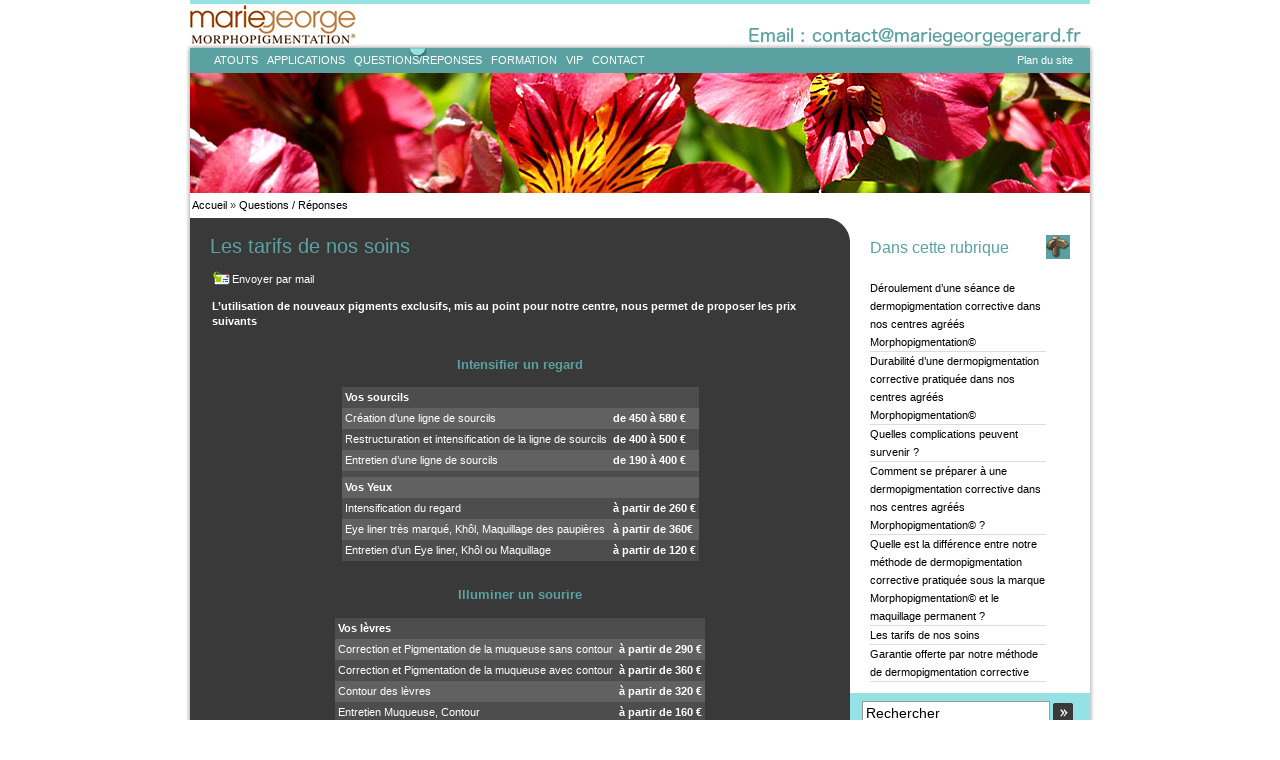

--- FILE ---
content_type: text/html; charset=utf-8
request_url: http://mariegeorgegerard.fr/spip.php?article33
body_size: 3934
content:
<!DOCTYPE html PUBLIC "-//W3C//DTD XHTML 1.0 Strict//EN" "http://www.w3.org/TR/xhtml1/DTD/xhtml1-strict.dtd">
<html xmlns="http://www.w3.org/1999/xhtml" lang="fr" xml:lang="fr" dir="ltr" id="top">
	<head>
		<title>Les tarifs de nos soins - Marie George Gerard - Morphopigmentation - Dermopigmentation - Maquillage permanent</title>
		
		
		
		
		<meta http-equiv="Content-Type" content="text/html; charset=utf-8"/>
		<meta name="generator" content="Spip"/>
		<link rel="shortcut icon" href="squelettes/favicon.ico" />
		<link rel="alternate" type="application/rss+xml" title="Syndiquer tout le site" href="http://mariegeorgegerard.fr/index.php/squelettes/IMG/jpg/local/cache-vignettes/L457xH539/IMG/jpg/squelettes/IMG/png/squelettes/plugins/onglets_texte/javascript/plugins/thickbox2/plugins/forms_et_tables_1_9_1/javascript/forms_et_tables_1_9_1/javascript/thickbox2/thickbox2/dist/spip.php?page=backend"/>
		<link rel="stylesheet" href="dist/spip_style.css" type="text/css" media="all"/>
		<link rel="stylesheet" href="dist/impression.css" type="text/css" media="print"/>
		<link rel="stylesheet" href="squelettes/styles/core/scheme.css" type="text/css" media="screen, projection"/>


<script src="http://mariegeorgegerard.fr/index.php/squelettes/IMG/jpg/local/cache-vignettes/L457xH539/IMG/jpg/squelettes/IMG/png/squelettes/plugins/onglets_texte/javascript/plugins/thickbox2/plugins/forms_et_tables_1_9_1/javascript/forms_et_tables_1_9_1/javascript/thickbox2/thickbox2/dist/spip.php?page=jquery.js" type="text/javascript"></script>
<!-- insert_head --><script type="text/javascript" src="plugins/carrousel/jquery.jcarousel.pack.js"></script><link rel="stylesheet" href="plugins/carrousel/carrousel.css" type="text/css" media="projection, screen"/>			<script src="plugins/envoiparmail/envoiparmail.js" type="text/javascript"></script>
			<link rel="stylesheet" href="plugins/envoiparmail/envoiparmail.css" type="text/css" media="projection, screen" /> <link rel='stylesheet' href='http://mariegeorgegerard.fr/index.php/squelettes/IMG/jpg/local/cache-vignettes/L457xH539/IMG/jpg/squelettes/IMG/png/squelettes/plugins/onglets_texte/javascript/plugins/thickbox2/plugins/forms_et_tables_1_9_1/javascript/forms_et_tables_1_9_1/javascript/thickbox2/thickbox2/dist/spip.php?page=forms_styles.css' type='text/css' media='all' />

	<script src="plugins/liens_externes/js/liens_externes.js" type="text/javascript"></script>
	<script src="plugins/onglets_texte/javascript/mes_onglets.js" type="text/javascript"></script>
	<link rel="stylesheet" href="plugins/onglets_texte/css/tab.css" type="text/css" media="projection, screen" /><link rel="stylesheet" href="plugins/tailledutexte/tailledutexte.css" type="text/css" media="screen,projection" charset="utf-8" />
<script type="text/javascript" src="plugins/tailledutexte/js/jquery.addButtons.pack.js"></script>
<script type="text/javascript" src="plugins/tailledutexte/js/jquery.resizeText.pack.js"></script>
<script type="text/javascript" charset="utf-8">
//<![CDATA[
	$(function(){
		$('#section_articles').resizeText({
			selector: $('.tools')
		});
	});
//]]>
</script>
		<script src="http://mariegeorgegerard.fr/index.php/squelettes/IMG/jpg/local/cache-vignettes/L457xH539/IMG/jpg/squelettes/IMG/png/squelettes/plugins/onglets_texte/javascript/plugins/thickbox2/plugins/forms_et_tables_1_9_1/javascript/forms_et_tables_1_9_1/javascript/thickbox2/thickbox2/dist/plugins/thickbox2/thickbox3.js" type="text/javascript"></script>
		<link rel="stylesheet" href="http://mariegeorgegerard.fr/index.php/squelettes/IMG/jpg/local/cache-vignettes/L457xH539/IMG/jpg/squelettes/IMG/png/squelettes/plugins/onglets_texte/javascript/plugins/thickbox2/plugins/forms_et_tables_1_9_1/javascript/forms_et_tables_1_9_1/javascript/thickbox2/thickbox2/dist/plugins/thickbox2/thickbox3.css" type="text/css" media="projection, screen" />
		<script type="text/javascript">
		//<![CDATA[
		$(function(){ 
			tb_init("a[@type=image/jpeg], a[@type=image/png], a[@type=image/gif]");
		});	
		//]]>
		</script>
	 </head>   
   <body id="section">
		<div id="page">
			
			            <div id="header">
				<h1><a href="http://www.mariegeorgegerard.fr" title="Retourner à l'accueil"><span>Marie George Gerard - Morphopigmentation - Dermopigmentation - Maquillage permanent</span></a></h1>
				

				
				
					

				
				
				
				
				
				
				
				
				
				


						
							

	
	 
		<img src="IMG/jpg/yerba_buenaW900_120.jpg" class="bandeau" alt="" />
	
						


				
			</div><!-- #header -->    		            <div id="menu">
				<ul class="inline">
					
					
                    <li> 
                        <a href="spip.php?rubrique1" title="Les atouts de la dermopigmentation corrective"><span>ATOUTS</span></a>
                    </li>
					
                    <li> 
                        <a href="spip.php?rubrique2" title="Les applications de la dermopigmentation corrective"><span>APPLICATIONS</span></a>
                    </li>
					
                    <li class="on"> 
                        <a href="spip.php?rubrique4" title="Questions / R&eacute;ponses"><span>QUESTIONS/REPONSES</span></a>
                    </li>
					
                    <li> 
                        <a href="spip.php?rubrique6" title="Formation"><span>FORMATION</span></a>
                    </li>
					
                    <li> 
                        <a href="spip.php?rubrique10" title="VIP"><span>VIP</span></a>
                    </li>
					
                    <li> 
                        <a href="spip.php?rubrique5" title="Contact"><span>CONTACT</span></a>
                    </li>
					
					<li  id="mPlan"><a href="http://mariegeorgegerard.fr/spip.php?page=plan" title="Parcourir le site">Plan du site</a></li> 
                </ul>
			</div>
		
 			 				<div id="content">
					<p id="ariane">
	<a href="http://www.mariegeorgegerard.fr/">Accueil</a>
	
	
	<span>»&nbsp;</span><a href="spip.php?rubrique4" title="Voir la rubrique">Questions / Réponses</a>
	 
	
	

	
</p>

					<div id="content_left">  
						<!-- debut_surligneconditionnel -->
						
						<h2 class="block">Les tarifs de nos soins</h2>
						<!-- finde_surligneconditionnel -->
						<ul class="tools block">
							<li><a href="#formulaire_envoiparmail" id="lien_envoiparmail">Envoyer par mail</a></li>

							
						</ul>
						
						 						 
						<!-- finde_surligneconditionnel -->	
						
						<div id="section_articles" class="block clear">
							 
							<div class="sub"><!-- debut_surligneconditionnel --><p class="spip"><strong class="spip">L&#8217;utilisation de nouveaux pigments exclusifs, mis au point pour notre centre, nous permet de proposer les prix suivants</strong></p>

<h3 class="spip">Intensifier un regard</h3>
<table class="spip">
<tbody>
<tr class="row_even"><td><strong class="spip">Vos sourcils</strong> </td><td> </td></tr>
<tr class="row_odd"><td>Création d&#8217;une ligne de sourcils </td><td><strong class="spip">de 450 à 580 €</strong> </td></tr>
<tr class="row_even"><td>Restructuration et intensification de la ligne de sourcils </td><td><strong class="spip">de 400 à 500 €</strong> </td></tr>
<tr class="row_odd"><td>Entretien d&#8217;une ligne de sourcils </td><td><strong class="spip">de 190 à 400 €</strong> </td></tr>
<tr class="row_even"><td> </td><td> </td></tr>
<tr class="row_odd"><td><strong class="spip">Vos Yeux</strong> </td><td> </td></tr>
<tr class="row_even"><td>Intensification du regard </td><td><strong class="spip">à partir de 260 €</strong> </td></tr>
<tr class="row_odd"><td>Eye liner très marqué, Khôl, Maquillage des paupières </td><td><strong class="spip">à partir de 360€</strong> </td></tr>
<tr class="row_even"><td>Entretien d&#8217;un Eye liner, Khôl ou Maquillage </td><td><strong class="spip">à partir de 120 €</strong> </td></tr>
</tbody>
</table>
<h3 class="spip">Illuminer un sourire</h3>
<table class="spip">
<tbody>
<tr class="row_even"><td><strong class="spip">Vos lèvres</strong> </td><td> </td></tr>
<tr class="row_odd"><td>Correction et Pigmentation de la muqueuse sans contour </td><td><strong class="spip">à partir de 290 €</strong> </td></tr>
<tr class="row_even"><td>Correction et Pigmentation de la muqueuse avec contour </td><td><strong class="spip">à partir de 360 €</strong> </td></tr>
<tr class="row_odd"><td>Contour des lèvres </td><td><strong class="spip">à partir de 320 €</strong> </td></tr>
<tr class="row_even"><td>Entretien Muqueuse, Contour </td><td><strong class="spip">à partir de 160 €</strong> </td></tr>
</tbody>
</table>
<h3 class="spip">Repigmenter et atténuer une cicatrice</h3>
<table class="spip">
<tbody>
<tr class="row_even"><td>Cicatrices péri-aréolomammaires </td><td> <strong class="spip">Selon devis</strong> </td></tr>
<tr class="row_odd"><td>Cicatrices péri-auriculaires </td><td> <strong class="spip">Selon devis</strong> </td></tr>
<tr class="row_even"><td>Cicatrices diverses </td><td> <strong class="spip">Selon devis</strong> </td></tr>
<tr class="row_odd"><td>Recréation de la PAM </td><td> <strong class="spip">Selon devis</strong> </td></tr>
</tbody>
</table>
<h3 class="spip">Corriger un maquillage permanent mal réalisé</h3>
<table class="spip">
<tbody>
<tr class="row_even"><td>Dépigmentation par atténuation et dissimulation </td><td><strong class="spip">Selon devis</strong> </td></tr>
</tbody>
</table>
<p class="spip"><strong class="spip">Toute séance supplémentaire de finition sera facturée en fonction du travail réalisé.</strong></p>

<p class="spip">Ces prix sont appliqués dans notre centre ainsi que dans tous les instituts pratiquant notre technique de Morphopigmentation®, ils sont indicatifs et font l&#8217;objet d&#8217;un devis individuel, remis au cours de la consultation préalable.</p><!-- finde_surligneconditionnel --></div>
								
						</div>

						
						
				</div><!-- #content_left -->
				<div id="content_right">

										
						
					
						
					
						 
							
								
								
								<div class="block" id="rubriques">
									<h3>Dans cette rubrique</h3>
									<ul class="dash">
										
												<li><a href="spip.php?article4" title="Lire l'article">D&eacute;roulement d&#8217;une s&eacute;ance de dermopigmentation corrective dans nos centres agr&eacute;&eacute;s Morphopigmentation&copy;</a></li>
										
												<li><a href="spip.php?article19" title="Lire l'article">Durabilit&eacute; d&#8217;une dermopigmentation corrective pratiqu&eacute;e dans nos centres agr&eacute;&eacute;s Morphopigmentation&copy;</a></li>
										
												<li><a href="spip.php?article20" title="Lire l'article">Quelles complications peuvent survenir&nbsp;?</a></li>
										
												<li><a href="spip.php?article21" title="Lire l'article">Comment se pr&eacute;parer &agrave; une dermopigmentation corrective dans nos centres agr&eacute;&eacute;s Morphopigmentation&copy;&nbsp;?</a></li>
										
												<li><a href="spip.php?article32" title="Lire l'article">Quelle est la diff&eacute;rence entre notre m&eacute;thode de dermopigmentation corrective pratiqu&eacute;e sous la marque Morphopigmentation&copy; et le maquillage permanent&nbsp;?</a></li>
										
												<li class="on"><a href="spip.php?article33" title="Lire l'article">Les tarifs de nos soins</a></li>
										
												<li><a href="spip.php?article35" title="Lire l'article">Garantie offerte par notre m&eacute;thode de dermopigmentation corrective</a></li>
										
									</ul>
								</div>
								
							
						
					
						
					
						
					
						
					
						
															<div id="search_box" class="clear">
						<a name="formulaire_recherche" id="formulaire_recherche"></a>
						<form action="http://mariegeorgegerard.fr/spip.php?page=recherche" method="get">
							
							
							<p>
								
<input name='page' value='recherche' type='hidden' />
							 	<input type="text" name="recherche" id="search_input"  maxlength="50" value="Rechercher" onfocus="this.value='';" />
							 	<input type="image" id="search_action" value="Effectuer une recherche" src="squelettes/styles/core/img/bt-search.png" /> 
							</p>
						</form>
					</div><!-- #search_box -->
					
					
							
						

						<div id="ressources" class="article block">

						
					</div><!-- #ressources -->
					<div class="block">
					 	 
	<div id="formulaire-epm">
		<h3>Envoyer par mail</h3>
		
		<form id="form-epm" action="spip.php?article33" method="post" >
			<p>
				<label for="expediteur">Votre E-mail : </label>
				<input name="expediteur" tabindex="1" type="text" id="expediteur" class="envoiparmail" />
			</p>
			<p>
				<label for="destinataire">E-mail de votre ami :</label>
				<input name="destinataire" tabindex="2" type="text" id="destinataire" class="envoiparmail" />
			</p>
			<p class="submit-epm">
				<input type="hidden" name="FORMULAIRE_ENVOIPARMAIL" value="FORMULAIRE_ENVOIPARMAIL" />
				<input type="hidden" name="titre" value="Les tarifs de nos soins" />
				<input type="hidden" name="id_article" value="33" />
				<input type="hidden" name="url_site" value="http://www.mariegeorgegerard.fr" />
				<input type="hidden" name="nom_site" value="Marie George Gerard - Morphopigmentation - Dermopigmentation - Maquillage permanent" />
				<input type="reset" value="annuler" id="annuler" />
				<input type="submit" value="envoyer" tabindex="3" />
			</p>
		</form>
	</div><!-- envoiparmail --> 

					</div>
				</div><!-- #content_right -->
			</div><!-- #content -->
			<!-- SPIP-CRON --><div style="background-image: url('http://www.mariegeorgegerard.fr/spip.php?action=cron');"></div> 
			<div id="footer">
            	<p id="date_maj">Dernière mise à jour :
            		 
						10/10/2013
					
            	</p>
				<address>LYON-AIX en PROVENCE - Tél. +(33)6 79 09 58 56 - ILE MAURICE - Tél. +(230) 52 55 52 52</address>
				<ul id="tools" class="inline">
					<li><a href="http://mariegeorgegerard.fr/spip.php?page=plan" title="Parcourir le site">Plan du site</a></li>
					
					
					
					<li><a href="http://mariegeorgegerard.fr/spip.php?page=backend" title="Syndiquer tout le site"><img src="squelettes/feed.png" alt="Syndication RSS" style="vertical-align:middle;margin-top:-2px;" /></a></li>
					<li><a href="http://www.spip.net/" title="Site r&eacute;alis&eacute; avec SPIP"><img src="squelettes/spip.png" alt="SPIP" width="16" height="16" style="vertical-align:middle;margin-top:-2px;" /></a></li>
				</ul>
			</div>
			<!-- #google analytics -->
			<script type="text/javascript">
			var gaJsHost = (("https:" == document.location.protocol) ? "https://ssl." : "http://www.");
			document.write(unescape("%3Cscript src='" + gaJsHost + "google-analytics.com/ga.js' type='text/javascript'%3E%3C/script%3E"));
			</script>
			<script type="text/javascript">
			try {
			var pageTracker = _gat._getTracker("UA-1862442-7");
			pageTracker._trackPageview();
			} catch(err) {}</script>
			<!-- #footer -->
		</div><!-- #page -->	
	</body>
</html>


--- FILE ---
content_type: text/html; charset=utf-8
request_url: http://mariegeorgegerard.fr/index.php/squelettes/IMG/jpg/local/cache-vignettes/L457xH539/IMG/jpg/squelettes/IMG/png/squelettes/plugins/onglets_texte/javascript/plugins/thickbox2/plugins/forms_et_tables_1_9_1/javascript/forms_et_tables_1_9_1/javascript/thickbox2/thickbox2/dist/plugins/thickbox2/thickbox3.js
body_size: 2984
content:
<!DOCTYPE html PUBLIC "-//W3C//DTD XHTML 1.0 Strict//EN" "http://www.w3.org/TR/xhtml1/DTD/xhtml1-strict.dtd">
<html xmlns="http://www.w3.org/1999/xhtml" lang="fr" xml:lang="fr" dir="ltr">
	<head>
		<title>Marie George Gerard - Morphopigmentation - Dermopigmentation - Maquillage permanent</title>
		 
		  <META NAME="keywords" CONTENT="morphopigmentation, dermopigmentation, maquillage permanent">
		
		<meta http-equiv="Content-Type" content="text/html; charset=utf-8"/>
		<meta name="generator" content="Spip"/>
		<link rel="shortcut icon" href="squelettes/favicon.ico" />
		<link rel="alternate" type="application/rss+xml" title="Syndiquer tout le site" href="http://mariegeorgegerard.fr/index.php/squelettes/IMG/jpg/local/cache-vignettes/L457xH539/IMG/jpg/squelettes/IMG/png/squelettes/plugins/onglets_texte/javascript/plugins/thickbox2/plugins/forms_et_tables_1_9_1/javascript/forms_et_tables_1_9_1/javascript/thickbox2/thickbox2/dist/spip.php?page=backend"/>
		<link rel="stylesheet" href="dist/spip_style.css" type="text/css" media="all"/>
		<link rel="stylesheet" href="dist/impression.css" type="text/css" media="print"/>
		<link rel="stylesheet" href="squelettes/styles/core/scheme.css" type="text/css" media="screen, projection"/>


<script src="http://mariegeorgegerard.fr/index.php/squelettes/IMG/jpg/local/cache-vignettes/L457xH539/IMG/jpg/squelettes/IMG/png/squelettes/plugins/onglets_texte/javascript/plugins/thickbox2/plugins/forms_et_tables_1_9_1/javascript/forms_et_tables_1_9_1/javascript/thickbox2/thickbox2/dist/spip.php?page=jquery.js" type="text/javascript"></script>
<!-- insert_head --><script type="text/javascript" src="plugins/carrousel/jquery.jcarousel.pack.js"></script><link rel="stylesheet" href="plugins/carrousel/carrousel.css" type="text/css" media="projection, screen"/>			<script src="plugins/envoiparmail/envoiparmail.js" type="text/javascript"></script>
			<link rel="stylesheet" href="plugins/envoiparmail/envoiparmail.css" type="text/css" media="projection, screen" /> <link rel='stylesheet' href='http://mariegeorgegerard.fr/index.php/squelettes/IMG/jpg/local/cache-vignettes/L457xH539/IMG/jpg/squelettes/IMG/png/squelettes/plugins/onglets_texte/javascript/plugins/thickbox2/plugins/forms_et_tables_1_9_1/javascript/forms_et_tables_1_9_1/javascript/thickbox2/thickbox2/dist/spip.php?page=forms_styles.css' type='text/css' media='all' />

	<script src="plugins/liens_externes/js/liens_externes.js" type="text/javascript"></script>
	<script src="plugins/onglets_texte/javascript/mes_onglets.js" type="text/javascript"></script>
	<link rel="stylesheet" href="plugins/onglets_texte/css/tab.css" type="text/css" media="projection, screen" /><link rel="stylesheet" href="plugins/tailledutexte/tailledutexte.css" type="text/css" media="screen,projection" charset="utf-8" />
<script type="text/javascript" src="plugins/tailledutexte/js/jquery.addButtons.pack.js"></script>
<script type="text/javascript" src="plugins/tailledutexte/js/jquery.resizeText.pack.js"></script>
<script type="text/javascript" charset="utf-8">
//<![CDATA[
	$(function(){
		$('#section_articles').resizeText({
			selector: $('.tools')
		});
	});
//]]>
</script>
		<script src="http://mariegeorgegerard.fr/index.php/squelettes/IMG/jpg/local/cache-vignettes/L457xH539/IMG/jpg/squelettes/IMG/png/squelettes/plugins/onglets_texte/javascript/plugins/thickbox2/plugins/forms_et_tables_1_9_1/javascript/forms_et_tables_1_9_1/javascript/thickbox2/thickbox2/dist/plugins/thickbox2/thickbox3.js" type="text/javascript"></script>
		<link rel="stylesheet" href="http://mariegeorgegerard.fr/index.php/squelettes/IMG/jpg/local/cache-vignettes/L457xH539/IMG/jpg/squelettes/IMG/png/squelettes/plugins/onglets_texte/javascript/plugins/thickbox2/plugins/forms_et_tables_1_9_1/javascript/forms_et_tables_1_9_1/javascript/thickbox2/thickbox2/dist/plugins/thickbox2/thickbox3.css" type="text/css" media="projection, screen" />
		<script type="text/javascript">
		//<![CDATA[
		$(function(){ 
			tb_init("a[@type=image/jpeg], a[@type=image/png], a[@type=image/gif]");
		});	
		//]]>
		</script>
 
	</head>
   <body id="home">
	
	
	
		<div id="page">

	
	            <div id="header">
				<h1><a href="http://www.mariegeorgegerard.fr" title="Retourner à l'accueil"><span>Marie George Gerard - Morphopigmentation - Dermopigmentation - Maquillage permanent</span></a></h1>
				

				
				
					

				
				
				
				  
					


	
	
	
	
	
		
		 
			<img src="IMG/jpg/boutonsW900_120.jpg" class="bandeau" alt=""/>
		
	  
				
				
				
				
				
				
				
			</div><!-- #header -->                <div id="menu">
				<ul class="inline">
					
					
                    <li> 
                        <a href="spip.php?rubrique1" title="Les atouts de la dermopigmentation corrective"><span>ATOUTS</span></a>
                    </li>
					
                    <li> 
                        <a href="spip.php?rubrique2" title="Les applications de la dermopigmentation corrective"><span>APPLICATIONS</span></a>
                    </li>
					
                    <li> 
                        <a href="spip.php?rubrique4" title="Questions / R&eacute;ponses"><span>QUESTIONS/REPONSES</span></a>
                    </li>
					
                    <li> 
                        <a href="spip.php?rubrique6" title="Formation"><span>FORMATION</span></a>
                    </li>
					
                    <li> 
                        <a href="spip.php?rubrique10" title="VIP"><span>VIP</span></a>
                    </li>
					
                    <li> 
                        <a href="spip.php?rubrique5" title="Contact"><span>CONTACT</span></a>
                    </li>
					
					<li  id="mPlan"><a href="http://mariegeorgegerard.fr/index.php/squelettes/IMG/jpg/local/cache-vignettes/L457xH539/IMG/jpg/squelettes/IMG/png/squelettes/plugins/onglets_texte/javascript/plugins/thickbox2/plugins/forms_et_tables_1_9_1/javascript/forms_et_tables_1_9_1/javascript/thickbox2/thickbox2/dist/plugins/thickbox2/spip.php?page=plan" title="Parcourir le site">Plan du site</a></li> 
                </ul>
			</div>
		
 			 			<div id="content">
				<div id="content_left"> 
	
	
				
					<span class='spip_document_156 spip_documents spip_documents_center' >
<img src='IMG/png/pub_accueil2.png' width="655" height="300" alt="" /></span>
				
	
				
<p>&nbsp;</p>
						  
						<div id="article_double_cols" class="clear"> 
						
						 
							<div class="col clear "><div class="col_borders">
								<h3><a href="spip.php?article2" title="Lire l'article dans son intégralité"><span>Illuminer un sourire</span></a></h3>
 								Notre m&eacute;thode de dermopigmentation corrective des l&egrave;vres vous offre un naturel incontestable... 
								<p class="link"><a href="spip.php?article2">»&nbsp;Lire la suite</a></p>
							</div></div>
						 
							<div class="col "><div class="col_borders">
								<h3><a href="spip.php?article7" title="Lire l'article dans son intégralité"><span>Intensifier un regard</span></a></h3>
 								Avec notre m&eacute;thode de dermopigmentation corrective des sourcils et des yeux 
								<p class="link"><a href="spip.php?article7">»&nbsp;Lire la suite</a></p>
							</div></div>
						 
							<div class="col clear "><div class="col_borders">
								<h3><a href="spip.php?article8" title="Lire l'article dans son intégralité"><span>Corriger un maquillage permanent mal r&eacute;alis&eacute;</span></a></h3>
 								Nous vous venons en aide si vous avez rencontr&eacute; un probl&egrave;me majeur lors d&#8217;une pigmentation (un trac&eacute; en dehors des l&egrave;vres par exemple) ou si vous n&#8217;&ecirc;tes pas satisfaite par le r&eacute;sultat de votre maquillage permanent. 
								<p class="link"><a href="spip.php?article8">»&nbsp;Lire la suite</a></p>
							</div></div>
						 
							<div class="col "><div class="col_borders">
								<h3><a href="spip.php?article9" title="Lire l'article dans son intégralité"><span>Repigmenter et att&eacute;nuer une cicatrice</span></a></h3>
 								Utilisation de la dermographie corrective pour att&eacute;nuer une cicatrice... 
								<p class="link"><a href="spip.php?article9">»&nbsp;Lire la suite</a></p>
							</div></div>
										 
					
					</div>

				</div><!-- #content_left -->
				
				<div id="content_right">
					
					
					 
					<div class="article block graphic"> 
						<h3><a href="spip.php?article38" title="Lire l'article">Le dermographe  TRS 250.</a></h3>
						
						<div class="sub">Un produit d’excellence.</div>
					</div>
					
					
	
										<div id="search_box" class="clear">
						<a name="formulaire_recherche" id="formulaire_recherche"></a>
						<form action="http://mariegeorgegerard.fr/index.php/squelettes/IMG/jpg/local/cache-vignettes/L457xH539/IMG/jpg/squelettes/IMG/png/squelettes/plugins/onglets_texte/javascript/plugins/thickbox2/plugins/forms_et_tables_1_9_1/javascript/forms_et_tables_1_9_1/javascript/thickbox2/thickbox2/dist/plugins/thickbox2/spip.php?page=recherche" method="get">
							
							
							<p>
								
<input name='page' value='recherche' type='hidden' />
							 	<input type="text" name="recherche" id="search_input"  maxlength="50" value="Rechercher" onfocus="this.value='';" />
							 	<input type="image" id="search_action" value="Effectuer une recherche" src="squelettes/styles/core/img/bt-search.png" /> 
							</p>
						</form>
					</div><!-- #search_box -->
					
					
														

	

				<div class="article block graphic"> 
					<h3>Dernières news</h3>
					
				</div>

			 

				</div><!-- #content_right -->
			</div><!-- #content -->
			<!-- SPIP-CRON --><div style="background-image: url('http://www.mariegeorgegerard.fr/spip.php?action=cron');"></div> 
			<div id="footer">
            	<p id="date_maj">Dernière mise à jour :
            		 
						10/10/2013
					
            	</p>
				<address>LYON-AIX en PROVENCE - Tél. +(33)6 79 09 58 56 - ILE MAURICE - Tél. +(230) 52 55 52 52</address>
				<ul id="tools" class="inline">
					<li><a href="http://mariegeorgegerard.fr/index.php/squelettes/IMG/jpg/local/cache-vignettes/L457xH539/IMG/jpg/squelettes/IMG/png/squelettes/plugins/onglets_texte/javascript/plugins/thickbox2/plugins/forms_et_tables_1_9_1/javascript/forms_et_tables_1_9_1/javascript/thickbox2/thickbox2/dist/plugins/thickbox2/spip.php?page=plan" title="Parcourir le site">Plan du site</a></li>
					
					
					
					<li><a href="http://mariegeorgegerard.fr/index.php/squelettes/IMG/jpg/local/cache-vignettes/L457xH539/IMG/jpg/squelettes/IMG/png/squelettes/plugins/onglets_texte/javascript/plugins/thickbox2/plugins/forms_et_tables_1_9_1/javascript/forms_et_tables_1_9_1/javascript/thickbox2/thickbox2/dist/plugins/thickbox2/spip.php?page=backend" title="Syndiquer tout le site"><img src="squelettes/feed.png" alt="Syndication RSS" style="vertical-align:middle;margin-top:-2px;" /></a></li>
					<li><a href="http://www.spip.net/" title="Site r&eacute;alis&eacute; avec SPIP"><img src="squelettes/spip.png" alt="SPIP" width="16" height="16" style="vertical-align:middle;margin-top:-2px;" /></a></li>
				</ul>
			</div>
			<!-- #google analytics -->
			<script type="text/javascript">
			var gaJsHost = (("https:" == document.location.protocol) ? "https://ssl." : "http://www.");
			document.write(unescape("%3Cscript src='" + gaJsHost + "google-analytics.com/ga.js' type='text/javascript'%3E%3C/script%3E"));
			</script>
			<script type="text/javascript">
			try {
			var pageTracker = _gat._getTracker("UA-1862442-7");
			pageTracker._trackPageview();
			} catch(err) {}</script>
			<!-- #footer -->
		</div><!-- #page -->	
    </body>
</html>


--- FILE ---
content_type: text/html; charset=utf-8
request_url: http://mariegeorgegerard.fr/index.php/squelettes/IMG/jpg/local/cache-vignettes/L457xH539/IMG/jpg/squelettes/IMG/png/squelettes/plugins/onglets_texte/javascript/plugins/thickbox2/plugins/forms_et_tables_1_9_1/javascript/forms_et_tables_1_9_1/javascript/thickbox2/thickbox2/dist/plugins/thickbox2/thickbox3.css
body_size: 3012
content:
<!DOCTYPE html PUBLIC "-//W3C//DTD XHTML 1.0 Strict//EN" "http://www.w3.org/TR/xhtml1/DTD/xhtml1-strict.dtd">
<html xmlns="http://www.w3.org/1999/xhtml" lang="fr" xml:lang="fr" dir="ltr">
	<head>
		<title>Marie George Gerard - Morphopigmentation - Dermopigmentation - Maquillage permanent</title>
		 
		  <META NAME="keywords" CONTENT="morphopigmentation, dermopigmentation, maquillage permanent">
		
		<meta http-equiv="Content-Type" content="text/html; charset=utf-8"/>
		<meta name="generator" content="Spip"/>
		<link rel="shortcut icon" href="squelettes/favicon.ico" />
		<link rel="alternate" type="application/rss+xml" title="Syndiquer tout le site" href="http://mariegeorgegerard.fr/index.php/squelettes/IMG/jpg/local/cache-vignettes/L457xH539/IMG/jpg/squelettes/IMG/png/squelettes/plugins/onglets_texte/javascript/plugins/thickbox2/plugins/forms_et_tables_1_9_1/javascript/forms_et_tables_1_9_1/javascript/thickbox2/thickbox2/dist/spip.php?page=backend"/>
		<link rel="stylesheet" href="dist/spip_style.css" type="text/css" media="all"/>
		<link rel="stylesheet" href="dist/impression.css" type="text/css" media="print"/>
		<link rel="stylesheet" href="squelettes/styles/core/scheme.css" type="text/css" media="screen, projection"/>


<script src="http://mariegeorgegerard.fr/index.php/squelettes/IMG/jpg/local/cache-vignettes/L457xH539/IMG/jpg/squelettes/IMG/png/squelettes/plugins/onglets_texte/javascript/plugins/thickbox2/plugins/forms_et_tables_1_9_1/javascript/forms_et_tables_1_9_1/javascript/thickbox2/thickbox2/dist/spip.php?page=jquery.js" type="text/javascript"></script>
<!-- insert_head --><script type="text/javascript" src="plugins/carrousel/jquery.jcarousel.pack.js"></script><link rel="stylesheet" href="plugins/carrousel/carrousel.css" type="text/css" media="projection, screen"/>			<script src="plugins/envoiparmail/envoiparmail.js" type="text/javascript"></script>
			<link rel="stylesheet" href="plugins/envoiparmail/envoiparmail.css" type="text/css" media="projection, screen" /> <link rel='stylesheet' href='http://mariegeorgegerard.fr/index.php/squelettes/IMG/jpg/local/cache-vignettes/L457xH539/IMG/jpg/squelettes/IMG/png/squelettes/plugins/onglets_texte/javascript/plugins/thickbox2/plugins/forms_et_tables_1_9_1/javascript/forms_et_tables_1_9_1/javascript/thickbox2/thickbox2/dist/spip.php?page=forms_styles.css' type='text/css' media='all' />

	<script src="plugins/liens_externes/js/liens_externes.js" type="text/javascript"></script>
	<script src="plugins/onglets_texte/javascript/mes_onglets.js" type="text/javascript"></script>
	<link rel="stylesheet" href="plugins/onglets_texte/css/tab.css" type="text/css" media="projection, screen" /><link rel="stylesheet" href="plugins/tailledutexte/tailledutexte.css" type="text/css" media="screen,projection" charset="utf-8" />
<script type="text/javascript" src="plugins/tailledutexte/js/jquery.addButtons.pack.js"></script>
<script type="text/javascript" src="plugins/tailledutexte/js/jquery.resizeText.pack.js"></script>
<script type="text/javascript" charset="utf-8">
//<![CDATA[
	$(function(){
		$('#section_articles').resizeText({
			selector: $('.tools')
		});
	});
//]]>
</script>
		<script src="http://mariegeorgegerard.fr/index.php/squelettes/IMG/jpg/local/cache-vignettes/L457xH539/IMG/jpg/squelettes/IMG/png/squelettes/plugins/onglets_texte/javascript/plugins/thickbox2/plugins/forms_et_tables_1_9_1/javascript/forms_et_tables_1_9_1/javascript/thickbox2/thickbox2/dist/plugins/thickbox2/thickbox3.js" type="text/javascript"></script>
		<link rel="stylesheet" href="http://mariegeorgegerard.fr/index.php/squelettes/IMG/jpg/local/cache-vignettes/L457xH539/IMG/jpg/squelettes/IMG/png/squelettes/plugins/onglets_texte/javascript/plugins/thickbox2/plugins/forms_et_tables_1_9_1/javascript/forms_et_tables_1_9_1/javascript/thickbox2/thickbox2/dist/plugins/thickbox2/thickbox3.css" type="text/css" media="projection, screen" />
		<script type="text/javascript">
		//<![CDATA[
		$(function(){ 
			tb_init("a[@type=image/jpeg], a[@type=image/png], a[@type=image/gif]");
		});	
		//]]>
		</script>
 
	</head>
   <body id="home">
	
	
	
		<div id="page">

	
	            <div id="header">
				<h1><a href="http://www.mariegeorgegerard.fr" title="Retourner à l'accueil"><span>Marie George Gerard - Morphopigmentation - Dermopigmentation - Maquillage permanent</span></a></h1>
				

				
				
					

				
				
				
				  
					


	
	
	
	
	
		
		 
			<img src="IMG/jpg/boutonsW900_120.jpg" class="bandeau" alt=""/>
		
	  
				
				
				
				
				
				
				
			</div><!-- #header -->                <div id="menu">
				<ul class="inline">
					
					
                    <li> 
                        <a href="spip.php?rubrique1" title="Les atouts de la dermopigmentation corrective"><span>ATOUTS</span></a>
                    </li>
					
                    <li> 
                        <a href="spip.php?rubrique2" title="Les applications de la dermopigmentation corrective"><span>APPLICATIONS</span></a>
                    </li>
					
                    <li> 
                        <a href="spip.php?rubrique4" title="Questions / R&eacute;ponses"><span>QUESTIONS/REPONSES</span></a>
                    </li>
					
                    <li> 
                        <a href="spip.php?rubrique6" title="Formation"><span>FORMATION</span></a>
                    </li>
					
                    <li> 
                        <a href="spip.php?rubrique10" title="VIP"><span>VIP</span></a>
                    </li>
					
                    <li> 
                        <a href="spip.php?rubrique5" title="Contact"><span>CONTACT</span></a>
                    </li>
					
					<li  id="mPlan"><a href="http://mariegeorgegerard.fr/index.php/squelettes/IMG/jpg/local/cache-vignettes/L457xH539/IMG/jpg/squelettes/IMG/png/squelettes/plugins/onglets_texte/javascript/plugins/thickbox2/plugins/forms_et_tables_1_9_1/javascript/forms_et_tables_1_9_1/javascript/thickbox2/thickbox2/dist/plugins/thickbox2/spip.php?page=plan" title="Parcourir le site">Plan du site</a></li> 
                </ul>
			</div>
		
 			 			<div id="content">
				<div id="content_left"> 
	
	
				
					<span class='spip_document_156 spip_documents spip_documents_center' >
<img src='IMG/png/pub_accueil2.png' width="655" height="300" alt="" /></span>
				
	
				
<p>&nbsp;</p>
						  
						<div id="article_double_cols" class="clear"> 
						
						 
							<div class="col clear "><div class="col_borders">
								<h3><a href="spip.php?article2" title="Lire l'article dans son intégralité"><span>Illuminer un sourire</span></a></h3>
 								Notre m&eacute;thode de dermopigmentation corrective des l&egrave;vres vous offre un naturel incontestable... 
								<p class="link"><a href="spip.php?article2">»&nbsp;Lire la suite</a></p>
							</div></div>
						 
							<div class="col "><div class="col_borders">
								<h3><a href="spip.php?article7" title="Lire l'article dans son intégralité"><span>Intensifier un regard</span></a></h3>
 								Avec notre m&eacute;thode de dermopigmentation corrective des sourcils et des yeux 
								<p class="link"><a href="spip.php?article7">»&nbsp;Lire la suite</a></p>
							</div></div>
						 
							<div class="col clear "><div class="col_borders">
								<h3><a href="spip.php?article8" title="Lire l'article dans son intégralité"><span>Corriger un maquillage permanent mal r&eacute;alis&eacute;</span></a></h3>
 								Nous vous venons en aide si vous avez rencontr&eacute; un probl&egrave;me majeur lors d&#8217;une pigmentation (un trac&eacute; en dehors des l&egrave;vres par exemple) ou si vous n&#8217;&ecirc;tes pas satisfaite par le r&eacute;sultat de votre maquillage permanent. 
								<p class="link"><a href="spip.php?article8">»&nbsp;Lire la suite</a></p>
							</div></div>
						 
							<div class="col "><div class="col_borders">
								<h3><a href="spip.php?article9" title="Lire l'article dans son intégralité"><span>Repigmenter et att&eacute;nuer une cicatrice</span></a></h3>
 								Utilisation de la dermographie corrective pour att&eacute;nuer une cicatrice... 
								<p class="link"><a href="spip.php?article9">»&nbsp;Lire la suite</a></p>
							</div></div>
										 
					
					</div>

				</div><!-- #content_left -->
				
				<div id="content_right">
					
					
					 
					<div class="article block graphic"> 
						<h3><a href="spip.php?article44" title="Lire l'article">Formation intensive  et suivi </a></h3>
						
						<div class="sub">Un stage qui propose une formation plus longue et un suivi avec contrôle des&nbsp;(...)</div>
					</div>
					
					
	
										<div id="search_box" class="clear">
						<a name="formulaire_recherche" id="formulaire_recherche"></a>
						<form action="http://mariegeorgegerard.fr/index.php/squelettes/IMG/jpg/local/cache-vignettes/L457xH539/IMG/jpg/squelettes/IMG/png/squelettes/plugins/onglets_texte/javascript/plugins/thickbox2/plugins/forms_et_tables_1_9_1/javascript/forms_et_tables_1_9_1/javascript/thickbox2/thickbox2/dist/plugins/thickbox2/spip.php?page=recherche" method="get">
							
							
							<p>
								
<input name='page' value='recherche' type='hidden' />
							 	<input type="text" name="recherche" id="search_input"  maxlength="50" value="Rechercher" onfocus="this.value='';" />
							 	<input type="image" id="search_action" value="Effectuer une recherche" src="squelettes/styles/core/img/bt-search.png" /> 
							</p>
						</form>
					</div><!-- #search_box -->
					
					
														

	

				<div class="article block graphic"> 
					<h3>Dernières news</h3>
					
				</div>

			 

				</div><!-- #content_right -->
			</div><!-- #content -->
			<!-- SPIP-CRON --><div style="background-image: url('http://www.mariegeorgegerard.fr/spip.php?action=cron');"></div> 
			<div id="footer">
            	<p id="date_maj">Dernière mise à jour :
            		 
						10/10/2013
					
            	</p>
				<address>LYON-AIX en PROVENCE - Tél. +(33)6 79 09 58 56 - ILE MAURICE - Tél. +(230) 52 55 52 52</address>
				<ul id="tools" class="inline">
					<li><a href="http://mariegeorgegerard.fr/index.php/squelettes/IMG/jpg/local/cache-vignettes/L457xH539/IMG/jpg/squelettes/IMG/png/squelettes/plugins/onglets_texte/javascript/plugins/thickbox2/plugins/forms_et_tables_1_9_1/javascript/forms_et_tables_1_9_1/javascript/thickbox2/thickbox2/dist/plugins/thickbox2/spip.php?page=plan" title="Parcourir le site">Plan du site</a></li>
					
					
					
					<li><a href="http://mariegeorgegerard.fr/index.php/squelettes/IMG/jpg/local/cache-vignettes/L457xH539/IMG/jpg/squelettes/IMG/png/squelettes/plugins/onglets_texte/javascript/plugins/thickbox2/plugins/forms_et_tables_1_9_1/javascript/forms_et_tables_1_9_1/javascript/thickbox2/thickbox2/dist/plugins/thickbox2/spip.php?page=backend" title="Syndiquer tout le site"><img src="squelettes/feed.png" alt="Syndication RSS" style="vertical-align:middle;margin-top:-2px;" /></a></li>
					<li><a href="http://www.spip.net/" title="Site r&eacute;alis&eacute; avec SPIP"><img src="squelettes/spip.png" alt="SPIP" width="16" height="16" style="vertical-align:middle;margin-top:-2px;" /></a></li>
				</ul>
			</div>
			<!-- #google analytics -->
			<script type="text/javascript">
			var gaJsHost = (("https:" == document.location.protocol) ? "https://ssl." : "http://www.");
			document.write(unescape("%3Cscript src='" + gaJsHost + "google-analytics.com/ga.js' type='text/javascript'%3E%3C/script%3E"));
			</script>
			<script type="text/javascript">
			try {
			var pageTracker = _gat._getTracker("UA-1862442-7");
			pageTracker._trackPageview();
			} catch(err) {}</script>
			<!-- #footer -->
		</div><!-- #page -->	
    </body>
</html>


--- FILE ---
content_type: text/css
request_url: http://mariegeorgegerard.fr/squelettes/styles/core/scheme.css
body_size: 1631
content:
@charset "UTF-8";
@import url(colors.css);
@import url(../layout.css);

/*** [ Codes couleurs ]
orange : 

***/

/****** Liens *****/
/* :link :visited :hover :active */
a:link		{text-decoration:none;}
a:visited	{ text-decoration:none; }
a:hover	 	{ text-decoration:underline; }
a:active	{}



/***** Font styles *****/
#content a:hover
	{ text-decoration:underline; }

a:visited, h1 a:link, h1 a:visited, h1 a:hover, h1 a:active,
#content_middle a, #content_middle a:hover, #content_right a, #content_right a:hover,
#menu a, #portals a, #tools a, #files a, #ariane a:link, #site h2 a:link,
.article h3 a:link, #content .article h3 a:hover, .link a, ul.dash a,
a.comment-ID, li.first a:hover.comment-ID,
.pagination .lien_pagination, .pagination .on,
.tools a
	{ text-decoration:none; }

	#home #content_right a, #home #content_right a:hover {color:#FFF;}

h2.comment-head strong,
.on, li.alt p.link
	{ font-weight:normal; }
	
#tools a, .link, ul.tree a.on,
.lien_pagination, .lien_pagination_borne, .pagination .on, strong.spip
	{ font-weight:bold; }



/***** border *****/
#search_input
	{ border-width:1px; }

* html #content_right ul.tree li
	{ border-top-width:1px; }

#section_info,
#content_left h2, #section_info h2,
#article_double_cols h3,
ul.dash li a, ul.dash li a:hover,
* html #content_middle ul.dash li, * html #content_right ul.dash li,
.block h3
	{ border-bottom-width:1px; }

#map .sub, #search .sub
	{ border-left-width:1px; }

blockquote.spip
	{ border-left-width:3px; }

#search_input, #map .sub, #search .sub,
ul.dash li a, ul.dash li a:hover,
* html #content_middle ul.dash li, * html #content_right ul.dash li, * html #content_right ul.tree li,
blockquote.spip
	{ border-style:solid; }

#section_info,
#content_left h2, #section_info h2, #article_double_cols h3,
.block h3
	{  }

#section_articles .block h3, #content_middle .block h3, #map .sub h3, #search .sub h3,
#sites h4, #sites ul.dash li h4 a,
a.comment-ID, .alt h3, #content_left #comment h2.comment-head,
h3.spip
	{ border-bottom:none; }

a img, blockquote.spip, #content_left h2.comment-head
	{ border:none; }



/***** background-image *****/
#footer li, #menu li, #portals li, #menu li,
#content_left .tools li, #site #content_left li, #site #section_articles li,
#search #content_left li,
#portfolio li, #content_left .jcarousel li,
.alt, .alt ol.child a.comment-ID,
ul.dash li
	{ background-image:none; }

#home #content_middle ul a:visited, #breves a:visited
	{ background-image:url(img/check.png); }

li, #search_result li, #search_rubrique li, .tree li, #site #content_left li
	{ background-image:url(img/bullet.png); }

body					{  }
#home #page				{ background-image:url(img/bg-page.png); }
#home #header			{ background-image:url(img/bg-header.png); }
#home #footer			{ background-image:url(img/bg-footer.png); }
#map #page				{ background-image:url(img/bg-page_section.png); }
#map #header			{ background-image:url(img/bg-header_section.png); }
#map #footer			{ background-image:url(img/bg-footer_section.png); }
#section #page			{ background-image:url(img/bg-page_section.png); }
#section #header		{ background-image:url(img/bg-header_section.png); }
#section #footer		{ background-image:url(img/bg-footer_section.png); }
#site #page				{ background-image:url(img/bg-page_section.png); }
#site #header			{ background-image:url(img/bg-header_section.png); }
#site #footer			{ background-image:url(img/bg-footer_section.png); }
#search #page			{ background-image:url(img/bg-page_section.png); }
#search #header			{ background-image:url(img/bg-header_section.png); }
#search #footer			{ background-image:url(img/bg-footer_section.png); }
#menu .on				{ background-image:url(img/actif.png); }
#feed_rss				{ background-image:url(img/bg-feed_rss.png); }
#files a:hover			{ background-image:url(img/bg-file.png); }
#files a:hover small	{ background-image:url(img/bg-file2.png); }
.first					{ background-image:url(img/bg-forum.png); }
.first .comment-head	{ background-image:url(img/bg-forum-1.png); }
ol.child .comment-head	{ background-image:url(img/bg-forum-child-1.png); }
ol.child p.link			{ background-image:url(img/bg-forum-child-2.png); }
a.comment-ID			{ background-image:url(img/bg-date.png); }
ul.tree li.on			{ background-image:url(img/menu-open.png); }
h2.comment-head			{ background-image:url(img/bg-article_response_details.png); }

#rss					{ background-image:url(img/icon-rss.png); }
#sites					{ background-image:url(img/icon-sites.png); }
#breves					{ background-image:url(img/icon-breves.png); }
#rubriques				{ background-image:url(img/icon-rubriques.png); }
#utilisateurs			{ background-image:url(img/icon-utilisateurs.png); }
#search_result			{ background-image:url(img/icon-recherches.png); }
.protected				{ background-image:url(img/icon-cadenas.png); }
.tools #lien_envoiparmail{ background-image:url(img/icon-sendto.png); }
.comment-author			{ background-image:url(img/icon-author.png); }
.tools #comment			{ background-image:url(img/icon-comment.png); }
.comment-total_responses{ background-image:url(img/icon-comment2.png); }

.haut					{ background-image:url(img/icon-haut_de_page.png); }


/***** background-repeat *****/
#page, li.first
	{ background-repeat:repeat-y; }

li, #search_result li, #search_rubrique li, .tree li, ul.tree li.on, #site #content_left h4,
#home #header, #home #header small, #home #footer,
#section #header, #section #header small, #section #footer,
#map #header, #map #header small, #map #footer,
#site #header, #site #header small, #site #footer,
#search #header, #search #header small, #search #footer,
#feed_rss, #rss, #files a:hover, #files a:hover small, #menu .on,
#breves, #sites, #rubriques, #utilisateurs, #search_result, #utilisateurs,
#home #content_middle ul a:visited, #breves a:visited,
h2.comment-head, li.first .comment-head, ol.child .comment-head, ol.child p.link,
a.comment-ID,
.tools #lien_envoiparmail, .comment-author, .tools #comment, .comment-total_responses, .protected, .haut
	{ background-repeat:no-repeat; }



/***** background-position *****/
#page, #home #header, #home #header small, #home #footer,
#section #header, #section #header small, #section #footer,
#map #header, #map #header small, #map #footer,
#site #header, #site #header small, #site #footer,
#search #header, #search #header small, #search #footer,
h2.comment-head, li.first .comment-head,
a.comment-ID,
#feed_rss, #rss, #files a:hover,
.haut
	{ background-position:0 0; }

#breves, #sites, #rubriques, #utilisateurs, #search_result, #utilisateurs,
li.first
	{ background-position:right top; }

#files a:hover small, ol.child .comment-head, ol.child p.link
	{ background-position:left bottom; }

.tools #lien_envoiparmail, .tools #comment, .comment-total_responses, .comment, .comment-author
	{ background-position:0 50%;color:#FFF; }
	
#menu .on
	{ background-position:50% 0; }

#breves a:visited,
.protected
	{ background-position:100% 50%; }



#home #content_middle ul a:visited
	{ background-position:100% 0%; }

#home #content_middle ul a:visited:hover
	{ background-position:100% -121px; }



li, #search_result li, #search_rubrique li,
.tree li
	{ background-position:0 5px; }

ul.tree li.on
	{ background-position:-1px 5px; }
	
#site #content_left li
	{ background-position:20px 8px; }

#rss:hover
	{ background-position:0 -32px; }

.haut:hover
	{ background-position:0 -16px; }
.comment-head .haut
	{ background-position:0 -32px; }
.comment-head .haut:hover
	{ background-position:0 -48px; }

--- FILE ---
content_type: text/css
request_url: http://mariegeorgegerard.fr/plugins/carrousel/carrousel.css
body_size: 627
content:
/**
 * This <div> element is wrapped by jCarousel around the list
 * and has the classname "jcarousel-scope".
 */
.jcarousel-scope {
    position: relative;
    float:left;
    -moz-border-radius: 10px;
    background:#ECECEC url(bg-carrousel.png) repeat-x 0 0;
    border:1px solid #dfdfdf;
    padding: 20px 40px;
	margin:0 auto;
}

/**
 * Similar styles will be applied by jCarousel. But we additionally
 * add it here for better displaying with browsers having
 * javascript disabled.
 */
.jcarousel-list {
    overflow: hidden;
    margin: 0;
    padding: 0;
}

.jcarousel-list li {
    float: left;
    list-style: none;
    margin-right: 10px;
}

/**
 * The buttons are added dynamically by jCarousel before
 * the <ul> list (inside the <div> described above) and
 * have the classnames "jcarousel-next" and "jcarousel-prev".
 */
.jcarousel-next {
    position: absolute;
    top: 45px;
    right: 5px;
    width: 25px;
    height: 25px;
    cursor: pointer;
/*    border: 1px outset #fff;
    color: #74983B;
    background-color: #C2E167;
    font-weight: bold;
*/}

.jcarousel-next-disabled {
    color: #ACCC68;
    cursor: default;
}

.jcarousel-prev {
    position: absolute;
    top: 45px;
    left: 5px;
    width: 25px;
    height: 25px;
    cursor: pointer;
/*    border: 1px outset #fff;
    color: #74983B;
    background-color: #C2E167;
    font-weight: bold;
*/}

.jcarousel-prev-disabled {
    color: #ACCC68;
    cursor: default;
}
.jcarousel-clear {
	clear:left;
}

--- FILE ---
content_type: text/css
request_url: http://mariegeorgegerard.fr/plugins/envoiparmail/envoiparmail.css
body_size: 268
content:
.erreur-epm{
	color:#c00;	
}

.info-epm{
	color:#9c0;
}
.submit-epm{
	text-align:right;
	margin-right:7%;
}
.submit-epm input{
	margin-left:5px;
	padding:.2em;
	border:solid #eee 1px;
	border-right-color:#999;
	border-bottom-color:#999;
}
.popup-epm{
	font-size:1.5em;
	text-align:center;
	margin-top:70px;
}

#TB_ajaxContent label{
	width:30%;
}
#TB_ajaxContent .envoiparmail{
	width:60%;
}

#loader-epm{
	float:right;
}

#fermer-epm{
	text-align:center;	
} 


--- FILE ---
content_type: text/css
request_url: http://mariegeorgegerard.fr/plugins/onglets_texte/css/tab.css
body_size: 303
content:
.tab-row{ width:99%; margin:0; padding:0 0 0 1%; line-height:normal; background:url(../images/onglet_fond.png) repeat-x; height:3em; }
.tab-row .tab{ float:left; margin:0 .1em; padding:0; border:none; font-size:1.2em; background:url(../images/onglet_nonselect_d.png) no-repeat right top }
.tab-row h3 a{ display:block; background:url(../images/onglet_nonselect_g.png) no-repeat left top; padding:4px 1em 7px 1em;  color:#FFF; text-decoration :none }
.tab-row .selected{ background-image:url(../images/onglet_select_d.png) }
.tab-row .selected a{ background-image:url(../images/onglet_select_g.png); color:#FFF	}
.tab-page{ padding-top:1em}

--- FILE ---
content_type: text/css
request_url: http://mariegeorgegerard.fr/plugins/tailledutexte/tailledutexte.css
body_size: 118
content:
@charset "utf8";
button.jaddbuttons {
	width:22px;
	padding:0 2px;
	background-color:transparent;
	border:none;
}

--- FILE ---
content_type: text/css
request_url: http://mariegeorgegerard.fr/squelettes/styles/core/colors.css
body_size: 1257
content:
@charset "UTF-8";
/****** Liens *****/
a:link		{ color:#A2E0E2}
a:visited	{ color:#629696; }
a:hover,#portals a:hover,h2.comment-head a { color:#A2E0E2; }
a:active	{}



/***** color *****/
#easy_access, #easy_access a, #menu a, #feed_rss, #feed_rss a,
h2.comment-head,
a.comment-ID .dtmonth,
.pagination .lien_pagination, .pagination .on
	{ color:#fff ; }
	
body,ul.dash a,#footer a:hover, #ariane a:link,#ariane a:visited,#feed_rss a:hover, ul.tree a,
.first .comment-head h3, li.alt ol.child a.comment-ID, li.alt ol.child a.comment-ID span, li.alt ol.child a.comment-ID .dthours,
a.comment-ID, .on, .tools a
	{ color:#000000; }
	
#files a, li.alt a.comment-ID .dthours
	{ color:#09F; }
	
#portals,#portals a,#easy_access a:hover
	{ color:#999; }
	
ul.dash a:hover , ul.tree a:hover
	{ color:#036; }
	
#menu a:hover
	{ color:#FFF; background-color:#393939;} /*[ base ]*/

h1 a:link, h1 a:visited, h1 a:hover, h1 a:active{
	color : #036;
}	
 #footer, #footer a
	{ color:#fff;}
#date_maj
	{ color : #999; }
h2, h3, h3 a:link, h3 a:visited, #site h2 a,blockquote.spip
	{ color:#5BA1A2; }  /* [ Titre] */ 
	#home h2, #home h3, #home h3 a:link, #home h3 a:visited, #site h2 a,blockquote.spip
		{ color:#FFF; }  /* [ Titre] */ 

h2.comment-head span,h2.comment-head a
	{ /* color:#09F; */ } /* [en tete forum ] */



/***** background-color *****/
.spip_surligne
	{ background-color:#FFF200; }

img.thumb
	{ background-color:#fff; }

#menu
	{ background-color:#5BA1A2; }

.pagination .on
	{ background-color:#39F; }

.pagination .lien_pagination
	{ background-color:#333; }

#page
	{ background-color:#FFF; }

#home #header,#home #footer,#section #header,#section #footer,#map #header,#site #header,#search #header
	{ background-color:transparent; }

 
ul.dash a:hover, ol.child .comment-text, ol.child p.link
	{ background-color:#E3F6FA; } /* [ couleur fond clair]*/

#feed_rss,#rss
	{ background-color:#99CC00; }  /* [ rss ] */

#search_box
	{ background-color:#94E2E4; }

h2.comment-head, .first
	{ background-color:#E3F6FA; } /* [ couleur fond clair]*/

#home .dash a:hover
	{ background-color:#E4E6BB; } /* [ rollOver Breve] */

li, #search_result li, #search_rubrique li, .tree li, ul.tree li.on,
#home #header small,#section #header small,#map #header small,#site #header small,#search #header small,
#content_middle,#menu .on,
#breves, #sites, #rubriques, #utilisateurs, #search_result, #utilisateurs,
a.comment-ID, li.first .comment-head, ol.child .comment-head,
li.alt ol.child a.comment-ID,
.tools #lien_envoiparmail, .tools #comment, .comment, .protected, .haut
	{ background-color:transparent; }



/***** border-color *****/
#search_input
	{ border-color:##94E2E4; } /* [Base] */ 

#map .sub, #search .sub
	{ border-color:#CBD9DC; } /* [zone foncée]*/ 

#article_double_cols h3, #section_info, #content_left h2, #section_info h2,
.block h3
	{ border-bottom-color:#CCC; }

ul.dash li a
	{ border-bottom-color:#DDD; }

ul.dash li a:hover
	{ border-bottom-color:#BBB; }

blockquote.spip
	{ border-left-color:#39F; }

img.thumb
	{ border-color:#eaeaea #aeaeae #aeaeae #eaeaea; }

* html #content_middle ul.dash li	{ border-bottom-color:#FFDB45; }
* html #content_right ul.dash li	{ border-bottom-color:#FFFBEA; }
* html #content_right ul.tree li	{ border-top-color:#FFFBEA; }
/** html #content_left li				{ border-top-color:#F2ECDB; }*/

/***** couleurs mgg *****/

table.spip tr.row_even {background:#4D4D4D none repeat scroll 0 0;}
table.spip tr.row_odd {background:#616161 none repeat scroll 0 0;}
table.spip {border:0px;border-collapse:collapse;margin:auto auto 1em;}
#utilisateurs {color:black;}

--- FILE ---
content_type: text/css
request_url: http://mariegeorgegerard.fr/squelettes/styles/layout.css
body_size: 3867
content:
@charset "UTF-8";
/*
Version: 1.1
Date: 2008-04-08
*/

@import url(reset.css);

body{ font-size:.70em; line-height:1.4em; }
h2	{ margin-bottom:.6em; padding-bottom:.6em; font-size:1.8em; line-height:1.1em; }
h3	{ padding-bottom:.2em; font-size:1.46em; }
h4	{ font-size:1.3em; }
p	{ margin:1em 0; padding:.2em; }
div, p, li		{ line-height:1.4em; }
ul,ol			{ margin:1em 0; padding-left:3em; }
ul,ol,#sites ul { list-style:none; }
li,#search_result ul.dash li
				{ padding-left:14px; }
li a			{ line-height:1.6em; }
li a.protected	{ padding-top:2px; }
li p			{ margin-top:.2em; }
strong			{ font-weight:bolder; }
em				{ font-style:italic; }

fieldset		{
	margin-top:2em;
	padding:1em .8em;
/*	border:1px solid #ccc;*/
/*	background-color:#D8D0C1;*/
	color:#FFF;
}
legend			{
	padding:0 .2em;
	font-size:2em;
}
legend b					{ font-weight:normal; }
input[type='text'], textarea{ padding:.2em; border:1px solid #999; }
textarea					{ overflow:auto; width:100%; }
label {
	float:left;
	width:16em;
	margin-right:.5em;
	font-weight:bolder;
	text-align:right;
	line-height:1.8em;
	clear:left;
}
.comment-help { list-style:none; padding-left:0; }


#menu li, #portals li, #menu li,
#content_left .tools li, #site #section_articles li,
#search #content_left li,
#portfolio li, #content_left .jcarousel li,
ul.dash li
	{ padding-left:0; }



/*** classes spip ***/
blockquote.spip { margin:1em; padding:0 .5em; }
hr.spip			{ background-color:#ddd; border:none; color:#ddd; height:.1em; margin:0 0 1.2em; width:100%; }
#barre_1		{ border:1px solid #ccc; background-color:#ffc; } /*aide à la saisie*/
.previsu		{ background-color:#EEFCFF; }
.alt p.spip_bouton	{ margin-top:1em; text-align:right; }
.spip_bouton input	{ border:1px solid #999; }
.reponse_formulaire { color:red; }
.formulaire_login_forum p label{ width:30%; float:left; }


/*** font-family ***/
body
	{ font-family:"Lucida Grande",Verdana,Arial,Sans-serif; }
	
legend, #header h1, h2.comment-head, .first .comment-head h3
	{ font-family:"Arial Narrow",Helvetica,Arial,Sans-serif; }


/*** position ***/
.bandeau, #header h1, #tools, #date_maj, #menu, #mPlan, #portals, #search_action, #header small span, #files h1,
#sites h4 img,
ul.tree a.on span,
a.comment-ID,
.haut, .haut small,
.hide_content, .hide
	{ position:absolute; }

#page, #footer, #search_box p, #site #section_articles li, #sites h4,
h2.comment-head, .alt
	{ position:relative; }



/*** display ***/
ul.tree a.on span,
.hide_content, .hide
	{ display:none; }

/*#header small, */
#menu a, ul.dash li a, #files a, #files a small, #files img,
a.comment-ID, a.comment-ID .dtmonth, li.alt a.comment-ID .dthours,
.tools a
	{ display:block; }

ul.inline li, .inline,
ol.child .comment-head h3, li.alt ol.child a.comment-ID, li.alt ol.child a.comment-ID span, ol.child .comment-meta .hide
	{ display:inline; }



/*** Alignement ***/
div.left, img.left, .col{ float:left; }
div.right,img.right		{ float:right; }

p.left, .col, li.alt ol.child a.comment-ID
	{ text-align:left; }

#easy_access, #section #date_maj, #map #date_maj, #site #date_maj, #search #date_maj, #files p small, #search_result h2,
#feed_rss p,
a.comment-ID, .pagination
	{ text-align:center; }

p.right, li.alt p.link
	{ text-align:right; }



/*** font-style ***/
h2.comment-head a.haut,h2.comment-head a.haut span
	{ font-style:normal; }

h2.comment-head span,h2.comment-head a,
blockquote.spip
	{ font-style:italic; }



/***** Blocks *****/
#page			{ width:908px; min-height:100%; margin:0 auto; }

#easy_access	{ margin:0; font-size:.2em; }
#easy_access li { margin:0; }

#header			{ height:237px; }
#header h1		{ top:5px; margin-left:4px }
#header h1 a	{ display:block; height:40px; width:170px }
#header h1 a span, #header h2 { position:absolute; text-indent:-20000em; }

#footer			{ bottom:0; left:0; width:96%; height:48px; clear:both; padding:0 2%; }
#footer address { padding-top:13px; line-height:35px; font-style:normal; font-size:1.1em; }

#content		{ margin-top:-41px; padding:0 4px; }
#home #content	{ margin-top:-25px; }
#content_left	{ float:left; width:653px; margin-right:3px; }
#content_middle { float:left; width:241px; }
#content_right	{ float:right; width:240px; margin-right:0; }
#content_left, #content_middle, #content_right	{ margin-bottom:4em; }

#tools			{ top:13px; right:1em; line-height:35px; }

#date_maj		{ margin-top:-9px; }
#home #date_maj { left:670px; color:#94E2E4;}

#content_left h2					{ margin-bottom:0; }
#content_middle h3					{ font-size:1.2em; }
#content_middle ul,#content_right ul{ margin:0; padding-left:0; }
#map #content_left ul, #search_result #content_left ul	{ padding-left:1.5em; }



/*** Bandeaux ***/
.bandeau	{ top:73px; width:900px; height:120px; margin-left:4px; }



/***** Breves *****/
#breves, #sites, #rubriques, #utilisateurs, #search_result	{ padding-right:24px; }
#home #content_middle ul a:visited, #breves a:visited		{ padding-right:28px; }
#breves h3, #sites h3, #rubriques h3, #utilisateurs h3		{ padding-left:0px; line-height:24px; }



/***** Plan et Page de recherche *****/
#map .sub, #search .sub						{ margin:2em 0 3em; padding:0 1em; }
#map .sub h4, #map .sub ul, #search .sub ul { margin-left:1em; }
#map .sub ul ul, #search .sub ul ul			{ margin-left:0; }
#search .sub ul								{ padding-left:0; }



/***** Menu de navigation *****/
#menu		{ top:48px; height:25px; width:870px; margin-left:4px; padding:0 15px; }
#menu li	{ float:left; }
#menu a		{ font-size:1.02em; line-height:25px; }
#mPlan		{ right:1.5em; }
#portals	{ top:2px; right:6px; font-size:0.9em; line-height:27px; }



/***** Fil d'information *****/
#feed_rss	{ width:200px; height:26px; margin:2em 20px; }
#feed_rss p { margin:0 auto; padding:0; font-size:1.1em; line-height:26px; }
#rss		{ padding:1px 0 1px 21px; }



/***** Boite de recherche *****/
#search_box			{ width:240px; height:40px; margin:1em 0 2em; }
#search_box p		{ width:90%; margin:0 auto; padding:0; line-height:40px; font-size:14px; }
#search_input		{ width:180px; height:1.2em; padding:.2em; font-size:1em; }
#search_action		{ top:10px; right:5px; }
#search_result h2	{ padding-bottom:0; }



/***** Syndication externe *****/
#sites h4			{ margin-top:1em; }
#sites ul.dash ul	{ margin-left:20px; }
#sites h4 img		{ top:1.6em; }
#site #content_left ul	{ padding-left:0; }
#site #content_left li	{ padding-left:3em; }



/*** Définition des classes ***/
.clear	{ clear:both; }
.hide_content, .hide, #header small span, #files h1, ul.tree a.on span, .haut small
	{ text-indent:-50000px; }

.inline		{ margin:0; padding:0; }
.block		{ margin-left:20px; margin-right:20px; }
.block h3	{ margin-bottom:1em; }

.article	{ margin-bottom:15px; }
.article h3 { margin:0 0 .8em; font-size:1.4em; }
.sub table	{ width:auto; }
.sub table.spip th, .sub table.spip td strong { font-weight: bold; }
#section_articles div.sub { clear:both; }


.haut						{ width:17px; height:16px; }
.comment-head .haut			{ right:5px; margin-top:8px; }
#map .haut, #search .haut	{ left:5px; }

.col			{ padding-bottom:30px; }
#home .col		{ width:50%; }
#section .col	{ width:330px; }
.col_borders	{ margin:0 20px; }

.before { padding-left:24px; background-position:center left; }
.after	{ padding-right:24px; background-position:bottom left; }
.icon	{ margin-right:.2em; padding-top:2px; padding-bottom:2px; background-color:transparent; background-repeat:no-repeat; }



/***** Classes appliquées *****/
a.protected		{ padding-right:18px; }

.add_dash::after{ content:" - "; }

img.left		{ margin-right:.8em; }

hr.clear {visibility:hidden;}

ul.inline li			{ margin-left:.8em; }
#portals ul.inline li	{ margin-left:0; }

ul.dash		{ margin-top:.5em; }
ul.dash li	{ font-size:1.02em; line-height:1.6em; }

ul.tree ul li { margin-top:2px; margin-bottom:2px; }

.pagination .lien_pagination, .pagination .on { padding:.2em .4em; }



/***** Sections *****/
#section #header, #map #header, #site #header, #search #header	{ height:240px; }
#section #content_left, #map #content_left, #site #content_left, #search #content_left	{ width:660px; margin-right:0; margin-bottom:6em; }
#section .bandeau, #map .bandeau, #site .bandeau, #search .bandeau		{ height:120px; }
#section #section_articles .article										{ width:290px; }
#section #section_info, #site #section_info								{ margin-bottom:2em; }
#section #section_info .sub, #site #section_info .sub					{ margin:1em 0 0 0; }
#section #rss, #map #rss, #site #rss									{ padding-left:21px; }
#section #ariane, #map #ariane, #site #ariane, #search #ariane			{ height:36px; margin:0 0 0 .2em; padding:0; line-height:12px; color:#393939; }
#section #date_maj, #map #date_maj, #site #date_maj, #search #date_maj	{ right:4px; width:232px; }
#site #section_articles h4	{ margin-bottom:.5em; line-height:1.26em; }
#site #section_articles li	{ margin-bottom:3em; min-height:40px; }


/***** Ressources *****/
#files h1		{ border-bottom:none; /* Safari */ }
#files p		{ margin:0 auto 2em; width:100%; text-align:center; }
#files a		{ padding:5px 0 0; }
#files a small	{ padding-bottom:5px; }
#files img		{ margin:0 auto .2em; }



/***** Tools *****/
.tools						{ margin-top:2px; padding-left:0; height:1.3em; }
.tools li					{ float:left; margin-right:10px; }
.tools a					{ font-size:1.02em; line-height:16px; }
.tools #comment, .comment,
.comment-intro .icon		{ padding-left:18px; }	/* icônes de messages de forums */
.comment-intro .comment-date{ padding-left:0; }		/* pas d'icône de date donc pas de décallage */
.tools #lien_envoiparmail	{ padding-left:22px; }



/***** Dates *****/
a.comment-ID				{ width:35px; height:40px; top:0px; left:-40px; font-size:24px; line-height:25px; cursor:help; }
a.comment-ID .dtmonth		{ text-transform:uppercase; font-size:10px; line-height:14px; letter-spacing:2px; }
#article_forum a.comment-ID,
div.first a.comment-ID		{ left:0; }


/***** Forums *****/
h2.comment-head				{ height:35px; margin-bottom:1.5em; padding:0 .6em; font-size:1.2em; line-height:35px; letter-spacing:.03em; }
h2.comment-head strong		{ font-size:1.75em; }

#article_forum		{ padding-left:0; }
div.comment-form	{ margin-top:2em; margin-left:-10px; }

.alt				{ padding-bottom:15px; padding-left:60px; }
.alt .comment-head	{ margin-top:1.5em; }
.alt p				{ margin-top:0; }
.alt p.ext			{ margin:0; }
.alt .comment-text, li.alt p.link	{ margin-right:17px; padding:0 .5em; }
.alt p.link							{ margin-top:0; padding-top:1em; }

.first .comment-head	{ margin-bottom:1em; margin-left:-60px; padding-left:60px; padding-top:.5em; }
.first .comment-head h3 { margin-bottom:0; font-size:2em;line-height:1em; }

ol.child						{ margin:0 0 0 20px; padding-left:0; }
ol.child ol.child				{ margin:0; padding:0; }
ol.child .alt					{ padding-bottom:0em; padding-left:0; }
ol.child .comment-head h3		{ font-size:1.2em; }
ol.child .comment-head			{ margin-bottom:0; margin-left:0; padding-bottom:1.5em; padding-left:0; }
ol.child .comment-intro .icon	{ margin-right:0; }
ol.child .comment-meta .hide	{ text-indent:0; }
ol.child p.link					{ padding-bottom:5px; }

.alt a.comment-ID .dthours		{ margin-top:10px; font-size:9px; line-height:0px; }
.alt ol.child a.comment-ID		{ position:static; font-size:1em; line-height:1em; }
.alt ol.child a.comment-ID span { text-transform:none; line-height:1em; font-size:1em; letter-spacing:0; }



/***** Miniatures *****/
.landscape_small	{ width:100px; }
.landscape_medium	{ width:150px; }
.landscape_large	{ width:360px; }

.portrait_small		{ width:50px; }
.portrait_medium	{ width:100px; }
.portrait_large		{ width:200px; }

.square_small		{ height:50px; }
.square_medium		{ height:70px; }
.square_large		{ width:150px; }

img.thumb { padding:5px; border-width:1px; border-style:solid; }
.left img.thumb,.left div.shadow	{ margin-right:1em; }
.right img.thumb,.right div.shadow	{ margin-left:1em; }

.left div.shadow img.thumb	{ margin-right:0; border:none; }
.right div.shadow img.thumb { margin-left:0; border:none; }
div.shadow img.thumb		{ float:none; }



/***** IE 6 and below *****/
* html #page					{ height:100%; }
* html #tools					{ top:23px; }
* html #content_left .article	{ margin-bottom:5em; }
* html #search_box p			{ margin-top:6px; }
* html #search_action			{ top:4px; }
* html #article_forum a.comment-ID	{ left:-60px; }
* html #section #section_articles .block,* html #site #section_articles .block { margin-right:10px; margin-left:10px; }
* html li.alt  *				{ display:block; }
* html li.alt .comment-intro *, * html li.alt .comment-date, * html .comments-list ol.child .dtday, * html .comments-list ol.child .dtmonth
	{ display:inline; }
* html li.first a.comment-ID .dtmonth { display:block; }
* html li.first a.comment-ID .dthours { display:block; margin-bottom:10px; }
* html div.first a.comment-ID { left:-60px; }

* html textarea { width:548px; }

.dbg { background-color:red !important; }
.db { border:1px dotted blue !important; }

.spip_forms fieldset {
	border-color:#CC9966 #8F8181 #8F8181 #CC9966;
	border-style:none none none none;
	border-width:0px;
	margin:0.5em 0;
	padding:0.4em 0.4em 0.4em 1em;
	}

--- FILE ---
content_type: application/javascript
request_url: http://mariegeorgegerard.fr/plugins/carrousel/jquery.jcarousel.pack.js
body_size: 3152
content:
/**
 * jCarousel - Riding carousels with jQuery
 *   http://sorgalla.com/jcarousel/
 *
 * Copyright (c) 2006 Jan Sorgalla (http://sorgalla.com)
 * Dual licensed under the MIT (MIT-LICENSE.txt)
 * and GPL (GPL-LICENSE.txt) licenses.
 *
 * Built on top of the jQuery library
 *   http://jquery.com
 *
 * Inspired by the "Carousel Component" by Bill Scott
 *   http://billwscott.com/carousel/
 */
eval(function(p,a,c,k,e,d){e=function(c){return(c<a?"":e(parseInt(c/a)))+((c=c%a)>35?String.fromCharCode(c+29):c.toString(36))};if(!''.replace(/^/,String)){while(c--){d[e(c)]=k[c]||e(c)}k=[function(e){return d[e]}];e=function(){return'\\w+'};c=1};while(c--){if(k[c]){p=p.replace(new RegExp('\\b'+e(c)+'\\b','g'),k[c])}}return p}('6.2V.1E({b:5(o){f M.V(5(){2A 6.b(M,o)})}});6.1E({b:5(e,o){g k=M;k.8=5(){f 4.8};k.c=5(){f 4.c};k.d=5(){f 4.d};k.Z=5(o){f 4.Z(o)};k.l=5(j){f 4.l(j)};k.1O=5(j,18){f 4.1O(j,18)};k.1a=5(a,9){f 9==1g?4.H>=a:4.H>=9};k.1b=5(){4.1b()};k.n=5(){4.n()};k.q=5(){4.q()};k.T=5(i){7(k.1a(i)){4.T(i)}};g 4={o:{2l:"2B",14:1,C:3,U:h,1u:"2C",1h:0,1r:y,2k:r,2m:r,N:r,1s:r,O:h,Q:h,1q:h,1K:h,1M:h,20:h,1Z:h,22:h,21:h,2b:h,24:h,1G:r,2h:\'<R 2n="R">&23;&23;</R>\',2g:\'<R 2n="R">&1V;&1V;</R>\'},8:h,c:h,W:y,D:0,u:0,d:0,H:0,a:0,x:0,9:0,B:0,X:r,11:h,28:5(){4.n()},2c:5(){4.q()},1j:{"2s":"u","2D":"u","26":"1N","2E":"2u"},1I:5(o){7(o)6.1E(4.o,o);4.o.14=2F.2G(1,4.13(4.o.14));4.o.U=4.o.U||4.o.C;7(4.o.O)4.1j.1p=4.o.O+"w";7(4.o.Q)4.1j.1z=4.o.Q+"w";4.W=4.o.2l=="2H"?r:y},Z:5(o){4.1I(o);7(4.d==0){g I=4.1i(1n.1o("16"),1).l(0);4.c.2I(I)}g i=6("16",4.c).l(0);g O=i.1x+4.E(i,"2J")+4.E(i,"1c");g Q=i.2K+4.E(i,"2L")+4.E(i,"27");7(4.W){4.15=O;g 1F=O*4.o.C-4.E(i,"1c");g 1H=Q}L{4.15=Q;g 1F=O;g 1H=Q*4.o.C-4.E(i,"27")}6(".b-K",4.8).t({"1m":"2","2r":0,"E":0,"1p":1F+"w","1z":1H+"w","26":"1N","2p":"2q"});7(I!=1g)4.c.2M(I);4.1w()},1S:5(e,o){4.1I(o);7(e.25=="2N"||e.25=="2O"){4.c=e;g 8=6(4.c).10().l(0);7(6.J.1l(8.J,"b-K")){7(!6.J.1l(6(8).10().l(0).J,"b-8"))8=6(8).N(\'<G 1J="b-8"></G>\');8=6(8).10().l(0)}L 7(!6.J.1l(8.J,"b-8"))8=6(4.c).N(\'<G 1J="b-8"></G>\').10().l(0);4.8=8}L{4.8=e;4.c=6("2P",4.8).l(0)||6("2Q",4.8).l(0)}4.d=4.H=6("16",4.c).d();7(4.d>0){g j=1;6("16",4.c).V(5(){4.1i(M,j++)})}7(!6.J.1l(6(4.c).10().l(0).J,"b-K"))6(4.c).N(\'<G 1J="b-K"></G>\');7(!4.o.1G){7(6(".b-q",4.8).d()==0){g I=6(1n.1o("G")).18(4.o.2g).l(0);6(".b-K",4.8).2i(6(I.2j).P("b-q"))}7(6(".b-n",4.8).d()==0){g I=6(1n.1o("G")).18(4.o.2h).l(0);6(".b-K",4.8).2i(6(I.2j).P("b-n"))}6(".b-q",4.8).t({"1m":"3"});6(".b-n",4.8).t({"1m":"3"})}7(4.o.2k){7(4.o.2m){6(".b-K",4.8).12("2o",5(){4.Y()}).12("2W",5(){4.17()})}L{6(".b-K",4.8).12("2o",5(){4.1k()})}}4.D=4.13(6(4.c).t("D"));4.u=4.13(6(4.c).t("u"));6(4.c).t({"1m":"1","2p":"2q","D":4.D+"w","u":4.u+"w","E":0,"2r":0}).P("b-c");6(4.8).P("b-8").2t();6(":1N",4.8).2t()},l:5(j){f 6(".b-F-"+j,4.c)},1O:5(j,s){g F=4.l(j);7(F.d()==0){g F=4.1i(1n.1o("16"),j);6(4.c).30(F);4.d++;7(4.d>4.H)4.H=4.d;4.1w()}f F.18(s)},1a:5(a,9){7(4.H>=9)f y;4.H=9;f r},1L:5(a,9){7(4.o.1q==h)f 4.1b();4.S(r,r);4.o.1q(k,a,9,4.1a(a,9))},1b:5(){7(4.a>1&&4.9<4.d){4.S(y,y)}L 7(4.a==1&&4.9<4.d){4.S(y,4.o.1s)}L 7(4.a>1&&4.9>=4.d){4.S(4.o.N,y)}},n:5(){4.Y();7(4.o.1r)4.1k();4.1P()},1P:5(){4.T((4.o.N&&4.9==4.d)?1:4.a+4.o.U);7(4.o.N||4.9<4.d)4.17()},q:5(){4.Y();7(4.o.1r)4.1k();4.1Q()},1Q:5(){4.T((4.o.1s&&4.a==1)?4.d-4.o.C+1:4.a-4.o.U);4.17()},T:5(j){7(4.X)f;4.X=r;4.x=4.a;4.B=4.9;j=j<1?1:j;g 9=j+4.o.C-1;9=(9>4.d)?4.d:9;g a=9-4.o.C+1;a=(a<1)?1:a;9=a+4.o.C-1;4.a=a;4.9=9;4.1t()},1t:5(){g 1f=4.15*(4.a-1)*-1;4.1D(4.x,4.B,4.a,4.9,"2y");7(4.o.1u){4.X=y;6(4.c).1t(4.W?{"u":1f}:{"D":1f},4.o.1u,5(){4.1v()})}L{6(4.c).t(4.W?"u":"D",1f+"w");4.1v()}},1v:5(){7(4.a==1)6(4.c).t("D",4.D+"w").t("u",4.u+"w");4.X=r;4.1D(4.x,4.B,4.a,4.9,"1T");4.1L(4.9+1,4.9+4.o.U)},m:5(m,A,z,1e,1B,1W,1X){7(4.o[m]==1g||(1y 4.o[m]!=\'1U\'&&A!="1T"))f;g m=1y 4.o[m]==\'1U\'?4.o[m][A]:4.o[m];7(1y m!=\'5\')f;7(1B==1g){4.l(1e).V(5(){m(k,M,1e,z)});f}2z(g i=1e;i<=1B;i++){7(!(i>=1W&&i<=1X))4.l(i).V(5(){m(k,M,i,z)})}},1D:5(x,B,a,9,A){g z=x==0?"Z":(x<a?"n":"q");7(x!=a){4.m("1Z",A,z,x);4.m("20",A,z,a)}7(B!=9){4.m("21",A,z,B);4.m("22",A,z,9)}4.m("2b",A,z,a,9,x,B);4.m("24",A,z,x,B,a,9)},S:5(n,q){7(4.o.1G)f;6(".b-n",4.8)[n?"12":"29"]("2a",4.28)[n?"2d":"P"]("b-n-19")[n?"2e":"2f"]("19",y);6(".b-q",4.8)[q?"12":"29"]("2a",4.2c)[q?"2d":"P"]("b-q-19")[q?"2e":"2f"]("19",y);7(4.o.1K!=h)6(".b-n",4.8).V(5(){4.o.1K(k,M,n)});7(4.o.1M!=h)6(".b-q",4.8).V(5(){4.o.1M(k,M,q)})},17:5(){7(4.o.1h>0)4.11=2Z(5(){4.1P()},4.o.1h*2v)},Y:5(){7(4.11==h)f;2x(4.11);4.11=h},1k:5(){4.Y();4.o.1h=0},1w:5(){7(4.d==0)f;7(4.W)6(4.c).t("1p",4.d*4.15+1Y+"w");L 6(4.c).t("1z",4.d*4.15+1Y+"w")},1i:5(F,j){f 6(F).t(4.1j).P("b-F-"+j)},E:5(e,p){7(p=="1c"&&6.2R.2S){g 1d={"2U":"2X","2s":"2u","1p":"2w"},1C,1A;6.1R(e,1d,5(){1C=e.1x});1d["1c"]=0;6.1R(e,1d,5(){1A=e.1x});f 1A-1C}f 4.13(6.t(e,p))},13:5(v){v=2T(v);f 2Y(v)?0:v}};4.1S(e,o);4.Z();4.S(r,r);4.1L(1,4.o.14+4.o.C);4.T(4.o.14);4.17()}});',62,187,'||||priv|function|jQuery|if|scope|last|first|jcarousel|list|size||return|var|null||idx|publ|get|handler|next|||prev|false||css|left||px|prevFirst|true|state|evt|prevLast|itemVisible|top|margin|item|div|end|dummy|className|clip|else|this|wrap|itemWidth|addClass|itemHeight|button|buttons|scroll|itemScroll|each|horiz|inAnimation|stopAuto|init|parent|autoTimer|bind|intval|itemStart|dimension|li|startAuto|html|disabled|available|loaded|marginRight|old|i1|pos|undefined|autoScroll|format|itemFormat|disableAuto|has|zIndex|document|createElement|width|loadItemHandler|autoScrollStopOnInteract|wrapPrev|animate|scrollAnimation|scrolled|resize|offsetWidth|typeof|height|oWidth2|i2|oWidth|notify|extend|clipW|noButtons|clipH|options|class|nextButtonStateHandler|load|prevButtonStateHandler|hidden|add|doNext|doPrev|swap|prepare|onAfterAnimation|object|lt|i3|i4|100|itemFirstOutHandler|itemFirstInHandler|itemLastOutHandler|itemLastInHandler|gt|itemVisibleOutHandler|nodeName|overflow|marginBottom|nextClick|unbind|click|itemVisibleInHandler|prevClick|removeClass|removeAttr|attr|buttonPrevHTML|buttonNextHTML|before|firstChild|autoScrollStopOnMouseover|orientation|autoScrollResumeOnMouseout|type|mouseover|position|relative|padding|float|show|none|1000|auto|clearTimeout|onBeforeAnimation|for|new|horizontal|fast|styleFloat|listStyle|Math|max|vertical|appendChild|marginLeft|offsetHeight|marginTop|removeChild|UL|OL|ul|ol|browser|safari|parseInt|display|fn|mouseout|block|isNaN|setTimeout|append'.split('|'),0,{}))


--- FILE ---
content_type: application/javascript
request_url: http://mariegeorgegerard.fr/plugins/tailledutexte/js/jquery.resizeText.pack.js
body_size: 953
content:
/**
 * resizeText 1.0 - jQuery's plugin to add buttons for resizing text's font-size.
 *
 * Copyright (c) 2007 Université Lumière Lyon 2 (http://www.univ-lyon2.fr) by Mehdi Kabab (http://gimp4you.eu.org/)
 * Dual licensed under the MIT and GPL licenses:
 *   http://www.opensource.org/licenses/mit-license.php
 *   http://www.gnu.org/licenses/gpl.html
 */
eval(function(p,a,c,k,e,d){e=function(c){return(c<a?"":e(parseInt(c/a)))+((c=c%a)>35?String.fromCharCode(c+29):c.toString(36))};if(!''.replace(/^/,String)){while(c--){d[e(c)]=k[c]||e(c)}k=[function(e){return d[e]}];e=function(){return'\\w+'};c=1};while(c--){if(k[c]){p=p.replace(new RegExp('\\b'+e(c)+'\\b','g'),k[c])}}return p}('(5($){$.K.7({L:5(o){M 0.j(5(){F $.m(0,o)})}});$.7({m:5(e,o){0.y=5(){b 4=0;4.6.f.j(5(){b 3=k($(0).c(\'a-3\')).d(2)*1+4.6.h;l(3<=4.6.v)$(0).c(\'a-3\',3)})};0.u=5(){b 4=0;4.6.f.j(5(){b 3=k($(0).c(\'a-3\')).d(2)*1-4.6.h;l(3>=4.6.x)$(0).c(\'a-3\',3)})};0.o={g:1.2,x:9,v:N,f:$(\'p\'),P:[{z:\'<A B="C/D/E/Q.n" q="H i" r="H i" />\',t:0.y},{z:\'<A B="C/D/E/I.n" q="séw i" r="séw i" />\',t:0.u}]};$.7(0.o,o||{});b 8=k(0.o.f.c(\'a-3\')).d(2)*1;l(0.o.g<1)$.7(0.o,{h:(8-(8*0.o.g)).d(2)*1});J $.7(0.o,{h:(8-(8/0.o.g)).d(2)*1});F $.G(e,0.o)}});$.7($.m,$.G)})(O);',53,53,'this|||size|self|function|options|extend|masterFontSize||font|var|css|toFixed||selector|rate|resizeText_deltaFontSize|police|each|parseFloat|if|ResizeText|png|||alt|title|R|callback|sizeDown|max|duire|min|sizeUp|html|img|src|plugins|tailledutexte|images|new|AddButtons|Augmenter|fontsizedown|else|fn|resizeText|return|40|jQuery|buttons|fontsizeup'.split('|'),0,{}))


--- FILE ---
content_type: application/javascript
request_url: http://mariegeorgegerard.fr/plugins/liens_externes/js/liens_externes.js
body_size: 160
content:
$(function() {
	$("a.spip_out, a.spip_glossaire").not("[@rel*=external]").attr("rel","external");
	$("a[@rel*=external]").click(
		function(){
			window.open(this.href);
			return false;
		}
	);
});

--- FILE ---
content_type: application/javascript
request_url: http://mariegeorgegerard.fr/plugins/envoiparmail/envoiparmail.js
body_size: 896
content:
$(function(){
 	var loader = "plugins/envoiparmail/loader.gif";
	var url = location.href;
	var queryString = url.replace(/^[^\?]+\??/,'').split("&");
 	$("#formulaire-epm").remove();
	
	$("a#lien_envoiparmail").attr("href","spip.php?height=175&width=400&modal=true&page=inc-envoiparmail&"+queryString[0]+"").addClass("thickbox");
	
	if(typeof onAjaxLoad == "function") onAjaxLoad(initAjax);
	function initAjax(){
 		$(":reset","#formulaire-epm").bind("click",function(){ 
 			tb_remove();
		});

		$(":submit","#formulaire-epm").click(function(){
 			if(valide_formulaire()) post_form();
			return false;
		});
	}
	
	function post_form()
	{		
		var param = {};
		$("#TB_ajaxContent").prepend("<div id='loader-epm'><img src='"+loader+"' /></div>");//add loader to the page
		$("input","#formulaire-epm").each(function(i){ 
			if(this.name.length > 0 ) param[this.name] = this.value;
		}); 
		$.post($("form","#formulaire-epm").attr("action"),param,get_resultat_envoi_mail);		
	}
	
	function get_resultat_envoi_mail(data)
	{
		$("#loader-epm").remove();
		$("#TB_ajaxContent").html(data);
		$(".popup-epm").after('<p id="fermer-epm"><a href="#" onclick="tb_remove()">Fermer la fenetre</a></p>');
	}
	
	function valide_formulaire(){
		$(".submit-epm span").remove();
		var err = false;
		if(!verif_mail($("#expediteur").val())) {
			$("#expediteur").prev("label").addClass("erreur-epm")
			$("#expediteur").focus(function(){$("#expediteur").prev("label").removeClass("erreur-epm")});	
			err = true; 
		}
		if(!verif_mail($("#destinataire").val())) {
			$("#destinataire").prev("label").addClass("erreur-epm")
			$("#destinataire").focus(function(){$("#destinataire").prev("label").removeClass("erreur-epm")});
			err = true;
		}
		if(err){
			
			$(".submit-epm").prepend('<span class="erreur-epm" style="float:left"> Adresse de courriel invalide</span>')
		}
		return !err;
		
	}
	function verif_mail(email)
	{
		var pattern  = /^([\w\d-._%+]+)@([\w\d.-]+\.[\w]{2,4})$/i;
		return pattern.test(email) ;
	}
	 
});

--- FILE ---
content_type: application/javascript
request_url: http://mariegeorgegerard.fr/plugins/tailledutexte/js/jquery.addButtons.pack.js
body_size: 1048
content:
/**
 * addButtons 1.0 - jQuery's plugin to add buttons.
 *
 * Copyright (c) 2007 Université Lumière Lyon 2 (http://www.univ-lyon2.fr) by Mehdi Kabab (http://gimp4you.eu.org/)
 * Dual licensed under the MIT and GPL licenses:
 *   http://www.opensource.org/licenses/mit-license.php
 *   http://www.gnu.org/licenses/gpl.html
 */
eval(function(p,a,c,k,e,d){e=function(c){return(c<a?"":e(parseInt(c/a)))+((c=c%a)>35?String.fromCharCode(c+29):c.toString(36))};if(!''.replace(/^/,String)){while(c--){d[e(c)]=k[c]||e(c)}k=[function(e){return d[e]}];e=function(){return'\\w+'};c=1};while(c--){if(k[c]){p=p.replace(new RegExp('\\b'+e(c)+'\\b','g'),k[c])}}return p}('(3($){$.Y.4({Z:3(o){d 1.l(3(){12 $.c(1,o)})}});$.4({c:3(e,o){1.2=F;1.8=e;1.u=$(1.8);1.k(o);1.w()}});$.4($.c.B,{v:{11:$(\'p\'),5:[],n:\'D\',b:E},k:3(o){1.2=$.4({},1.v,o||{});9(1.8.m==\'G\'||1.8.m==\'I\')1.2.b=J;K(1.2.n.N()){q"O":$.4(1.2,{7:3(s,e){s.h(e)}});t;q"P":$.4(1.2,{7:3(s,e){s.Q(e)}});t;S:$.4(1.2,{7:3(s,e){s.h(e)}})}},w:3(){9(1.2.5.W==0)d;z 6=1;9(1.2.b)p=$(\'<10 x="f-y">\');A p=$(\'<C x="f-y">\');$.l(1.2.5,3(i){z a=$(\'<a></a>\').r(6.2.5[i].r).L(\'f\').h(p).R(\'T\',\'U\');a.X(3(){6.g(6.2.5[i].g)})});1.2.7(p,1.u)},g:3(j){9(!$.H(j))d;j.M(1)}})})(V);',62,65,'|this|options|function|extend|buttons|self|attachMethod|context|if|button|inList|AddButtons|return||jaddbuttons|callback|appendTo||cb|init|each|nodeName|position|||case|html||break|jContext|defaults|makeButtons|class|container|var|else|prototype|div|after|false|null|OL|isFunction|UL|true|switch|addClass|call|toUpperCase|AFTER|BEFORE|prependTo|css|default|cursor|pointer|jQuery|length|click|fn|addButtons|li|selector|new'.split('|'),0,{}))
